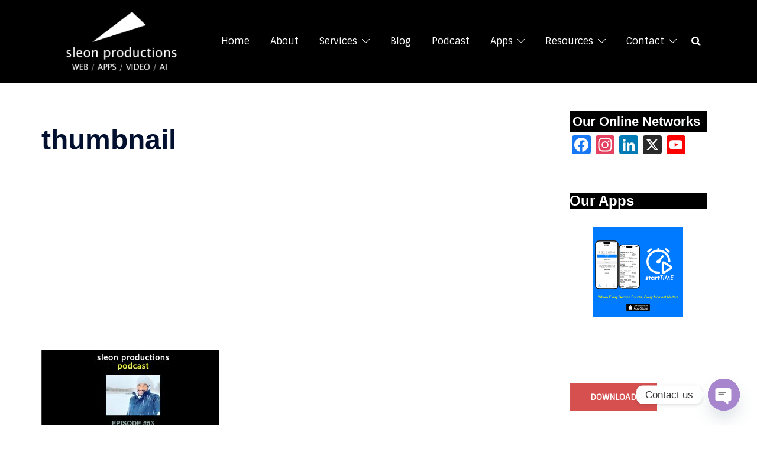

--- FILE ---
content_type: text/html; charset=utf-8
request_url: https://www.google.com/recaptcha/api2/anchor?ar=1&k=6LdczIEUAAAAAAP8FIXdyjIzSxZ4s62__loZcetf&co=aHR0cHM6Ly9zbGVvbnByb2R1Y3Rpb25zLmNvbTo0NDM.&hl=en&v=PoyoqOPhxBO7pBk68S4YbpHZ&size=invisible&anchor-ms=20000&execute-ms=30000&cb=96kq08qjmark
body_size: 48823
content:
<!DOCTYPE HTML><html dir="ltr" lang="en"><head><meta http-equiv="Content-Type" content="text/html; charset=UTF-8">
<meta http-equiv="X-UA-Compatible" content="IE=edge">
<title>reCAPTCHA</title>
<style type="text/css">
/* cyrillic-ext */
@font-face {
  font-family: 'Roboto';
  font-style: normal;
  font-weight: 400;
  font-stretch: 100%;
  src: url(//fonts.gstatic.com/s/roboto/v48/KFO7CnqEu92Fr1ME7kSn66aGLdTylUAMa3GUBHMdazTgWw.woff2) format('woff2');
  unicode-range: U+0460-052F, U+1C80-1C8A, U+20B4, U+2DE0-2DFF, U+A640-A69F, U+FE2E-FE2F;
}
/* cyrillic */
@font-face {
  font-family: 'Roboto';
  font-style: normal;
  font-weight: 400;
  font-stretch: 100%;
  src: url(//fonts.gstatic.com/s/roboto/v48/KFO7CnqEu92Fr1ME7kSn66aGLdTylUAMa3iUBHMdazTgWw.woff2) format('woff2');
  unicode-range: U+0301, U+0400-045F, U+0490-0491, U+04B0-04B1, U+2116;
}
/* greek-ext */
@font-face {
  font-family: 'Roboto';
  font-style: normal;
  font-weight: 400;
  font-stretch: 100%;
  src: url(//fonts.gstatic.com/s/roboto/v48/KFO7CnqEu92Fr1ME7kSn66aGLdTylUAMa3CUBHMdazTgWw.woff2) format('woff2');
  unicode-range: U+1F00-1FFF;
}
/* greek */
@font-face {
  font-family: 'Roboto';
  font-style: normal;
  font-weight: 400;
  font-stretch: 100%;
  src: url(//fonts.gstatic.com/s/roboto/v48/KFO7CnqEu92Fr1ME7kSn66aGLdTylUAMa3-UBHMdazTgWw.woff2) format('woff2');
  unicode-range: U+0370-0377, U+037A-037F, U+0384-038A, U+038C, U+038E-03A1, U+03A3-03FF;
}
/* math */
@font-face {
  font-family: 'Roboto';
  font-style: normal;
  font-weight: 400;
  font-stretch: 100%;
  src: url(//fonts.gstatic.com/s/roboto/v48/KFO7CnqEu92Fr1ME7kSn66aGLdTylUAMawCUBHMdazTgWw.woff2) format('woff2');
  unicode-range: U+0302-0303, U+0305, U+0307-0308, U+0310, U+0312, U+0315, U+031A, U+0326-0327, U+032C, U+032F-0330, U+0332-0333, U+0338, U+033A, U+0346, U+034D, U+0391-03A1, U+03A3-03A9, U+03B1-03C9, U+03D1, U+03D5-03D6, U+03F0-03F1, U+03F4-03F5, U+2016-2017, U+2034-2038, U+203C, U+2040, U+2043, U+2047, U+2050, U+2057, U+205F, U+2070-2071, U+2074-208E, U+2090-209C, U+20D0-20DC, U+20E1, U+20E5-20EF, U+2100-2112, U+2114-2115, U+2117-2121, U+2123-214F, U+2190, U+2192, U+2194-21AE, U+21B0-21E5, U+21F1-21F2, U+21F4-2211, U+2213-2214, U+2216-22FF, U+2308-230B, U+2310, U+2319, U+231C-2321, U+2336-237A, U+237C, U+2395, U+239B-23B7, U+23D0, U+23DC-23E1, U+2474-2475, U+25AF, U+25B3, U+25B7, U+25BD, U+25C1, U+25CA, U+25CC, U+25FB, U+266D-266F, U+27C0-27FF, U+2900-2AFF, U+2B0E-2B11, U+2B30-2B4C, U+2BFE, U+3030, U+FF5B, U+FF5D, U+1D400-1D7FF, U+1EE00-1EEFF;
}
/* symbols */
@font-face {
  font-family: 'Roboto';
  font-style: normal;
  font-weight: 400;
  font-stretch: 100%;
  src: url(//fonts.gstatic.com/s/roboto/v48/KFO7CnqEu92Fr1ME7kSn66aGLdTylUAMaxKUBHMdazTgWw.woff2) format('woff2');
  unicode-range: U+0001-000C, U+000E-001F, U+007F-009F, U+20DD-20E0, U+20E2-20E4, U+2150-218F, U+2190, U+2192, U+2194-2199, U+21AF, U+21E6-21F0, U+21F3, U+2218-2219, U+2299, U+22C4-22C6, U+2300-243F, U+2440-244A, U+2460-24FF, U+25A0-27BF, U+2800-28FF, U+2921-2922, U+2981, U+29BF, U+29EB, U+2B00-2BFF, U+4DC0-4DFF, U+FFF9-FFFB, U+10140-1018E, U+10190-1019C, U+101A0, U+101D0-101FD, U+102E0-102FB, U+10E60-10E7E, U+1D2C0-1D2D3, U+1D2E0-1D37F, U+1F000-1F0FF, U+1F100-1F1AD, U+1F1E6-1F1FF, U+1F30D-1F30F, U+1F315, U+1F31C, U+1F31E, U+1F320-1F32C, U+1F336, U+1F378, U+1F37D, U+1F382, U+1F393-1F39F, U+1F3A7-1F3A8, U+1F3AC-1F3AF, U+1F3C2, U+1F3C4-1F3C6, U+1F3CA-1F3CE, U+1F3D4-1F3E0, U+1F3ED, U+1F3F1-1F3F3, U+1F3F5-1F3F7, U+1F408, U+1F415, U+1F41F, U+1F426, U+1F43F, U+1F441-1F442, U+1F444, U+1F446-1F449, U+1F44C-1F44E, U+1F453, U+1F46A, U+1F47D, U+1F4A3, U+1F4B0, U+1F4B3, U+1F4B9, U+1F4BB, U+1F4BF, U+1F4C8-1F4CB, U+1F4D6, U+1F4DA, U+1F4DF, U+1F4E3-1F4E6, U+1F4EA-1F4ED, U+1F4F7, U+1F4F9-1F4FB, U+1F4FD-1F4FE, U+1F503, U+1F507-1F50B, U+1F50D, U+1F512-1F513, U+1F53E-1F54A, U+1F54F-1F5FA, U+1F610, U+1F650-1F67F, U+1F687, U+1F68D, U+1F691, U+1F694, U+1F698, U+1F6AD, U+1F6B2, U+1F6B9-1F6BA, U+1F6BC, U+1F6C6-1F6CF, U+1F6D3-1F6D7, U+1F6E0-1F6EA, U+1F6F0-1F6F3, U+1F6F7-1F6FC, U+1F700-1F7FF, U+1F800-1F80B, U+1F810-1F847, U+1F850-1F859, U+1F860-1F887, U+1F890-1F8AD, U+1F8B0-1F8BB, U+1F8C0-1F8C1, U+1F900-1F90B, U+1F93B, U+1F946, U+1F984, U+1F996, U+1F9E9, U+1FA00-1FA6F, U+1FA70-1FA7C, U+1FA80-1FA89, U+1FA8F-1FAC6, U+1FACE-1FADC, U+1FADF-1FAE9, U+1FAF0-1FAF8, U+1FB00-1FBFF;
}
/* vietnamese */
@font-face {
  font-family: 'Roboto';
  font-style: normal;
  font-weight: 400;
  font-stretch: 100%;
  src: url(//fonts.gstatic.com/s/roboto/v48/KFO7CnqEu92Fr1ME7kSn66aGLdTylUAMa3OUBHMdazTgWw.woff2) format('woff2');
  unicode-range: U+0102-0103, U+0110-0111, U+0128-0129, U+0168-0169, U+01A0-01A1, U+01AF-01B0, U+0300-0301, U+0303-0304, U+0308-0309, U+0323, U+0329, U+1EA0-1EF9, U+20AB;
}
/* latin-ext */
@font-face {
  font-family: 'Roboto';
  font-style: normal;
  font-weight: 400;
  font-stretch: 100%;
  src: url(//fonts.gstatic.com/s/roboto/v48/KFO7CnqEu92Fr1ME7kSn66aGLdTylUAMa3KUBHMdazTgWw.woff2) format('woff2');
  unicode-range: U+0100-02BA, U+02BD-02C5, U+02C7-02CC, U+02CE-02D7, U+02DD-02FF, U+0304, U+0308, U+0329, U+1D00-1DBF, U+1E00-1E9F, U+1EF2-1EFF, U+2020, U+20A0-20AB, U+20AD-20C0, U+2113, U+2C60-2C7F, U+A720-A7FF;
}
/* latin */
@font-face {
  font-family: 'Roboto';
  font-style: normal;
  font-weight: 400;
  font-stretch: 100%;
  src: url(//fonts.gstatic.com/s/roboto/v48/KFO7CnqEu92Fr1ME7kSn66aGLdTylUAMa3yUBHMdazQ.woff2) format('woff2');
  unicode-range: U+0000-00FF, U+0131, U+0152-0153, U+02BB-02BC, U+02C6, U+02DA, U+02DC, U+0304, U+0308, U+0329, U+2000-206F, U+20AC, U+2122, U+2191, U+2193, U+2212, U+2215, U+FEFF, U+FFFD;
}
/* cyrillic-ext */
@font-face {
  font-family: 'Roboto';
  font-style: normal;
  font-weight: 500;
  font-stretch: 100%;
  src: url(//fonts.gstatic.com/s/roboto/v48/KFO7CnqEu92Fr1ME7kSn66aGLdTylUAMa3GUBHMdazTgWw.woff2) format('woff2');
  unicode-range: U+0460-052F, U+1C80-1C8A, U+20B4, U+2DE0-2DFF, U+A640-A69F, U+FE2E-FE2F;
}
/* cyrillic */
@font-face {
  font-family: 'Roboto';
  font-style: normal;
  font-weight: 500;
  font-stretch: 100%;
  src: url(//fonts.gstatic.com/s/roboto/v48/KFO7CnqEu92Fr1ME7kSn66aGLdTylUAMa3iUBHMdazTgWw.woff2) format('woff2');
  unicode-range: U+0301, U+0400-045F, U+0490-0491, U+04B0-04B1, U+2116;
}
/* greek-ext */
@font-face {
  font-family: 'Roboto';
  font-style: normal;
  font-weight: 500;
  font-stretch: 100%;
  src: url(//fonts.gstatic.com/s/roboto/v48/KFO7CnqEu92Fr1ME7kSn66aGLdTylUAMa3CUBHMdazTgWw.woff2) format('woff2');
  unicode-range: U+1F00-1FFF;
}
/* greek */
@font-face {
  font-family: 'Roboto';
  font-style: normal;
  font-weight: 500;
  font-stretch: 100%;
  src: url(//fonts.gstatic.com/s/roboto/v48/KFO7CnqEu92Fr1ME7kSn66aGLdTylUAMa3-UBHMdazTgWw.woff2) format('woff2');
  unicode-range: U+0370-0377, U+037A-037F, U+0384-038A, U+038C, U+038E-03A1, U+03A3-03FF;
}
/* math */
@font-face {
  font-family: 'Roboto';
  font-style: normal;
  font-weight: 500;
  font-stretch: 100%;
  src: url(//fonts.gstatic.com/s/roboto/v48/KFO7CnqEu92Fr1ME7kSn66aGLdTylUAMawCUBHMdazTgWw.woff2) format('woff2');
  unicode-range: U+0302-0303, U+0305, U+0307-0308, U+0310, U+0312, U+0315, U+031A, U+0326-0327, U+032C, U+032F-0330, U+0332-0333, U+0338, U+033A, U+0346, U+034D, U+0391-03A1, U+03A3-03A9, U+03B1-03C9, U+03D1, U+03D5-03D6, U+03F0-03F1, U+03F4-03F5, U+2016-2017, U+2034-2038, U+203C, U+2040, U+2043, U+2047, U+2050, U+2057, U+205F, U+2070-2071, U+2074-208E, U+2090-209C, U+20D0-20DC, U+20E1, U+20E5-20EF, U+2100-2112, U+2114-2115, U+2117-2121, U+2123-214F, U+2190, U+2192, U+2194-21AE, U+21B0-21E5, U+21F1-21F2, U+21F4-2211, U+2213-2214, U+2216-22FF, U+2308-230B, U+2310, U+2319, U+231C-2321, U+2336-237A, U+237C, U+2395, U+239B-23B7, U+23D0, U+23DC-23E1, U+2474-2475, U+25AF, U+25B3, U+25B7, U+25BD, U+25C1, U+25CA, U+25CC, U+25FB, U+266D-266F, U+27C0-27FF, U+2900-2AFF, U+2B0E-2B11, U+2B30-2B4C, U+2BFE, U+3030, U+FF5B, U+FF5D, U+1D400-1D7FF, U+1EE00-1EEFF;
}
/* symbols */
@font-face {
  font-family: 'Roboto';
  font-style: normal;
  font-weight: 500;
  font-stretch: 100%;
  src: url(//fonts.gstatic.com/s/roboto/v48/KFO7CnqEu92Fr1ME7kSn66aGLdTylUAMaxKUBHMdazTgWw.woff2) format('woff2');
  unicode-range: U+0001-000C, U+000E-001F, U+007F-009F, U+20DD-20E0, U+20E2-20E4, U+2150-218F, U+2190, U+2192, U+2194-2199, U+21AF, U+21E6-21F0, U+21F3, U+2218-2219, U+2299, U+22C4-22C6, U+2300-243F, U+2440-244A, U+2460-24FF, U+25A0-27BF, U+2800-28FF, U+2921-2922, U+2981, U+29BF, U+29EB, U+2B00-2BFF, U+4DC0-4DFF, U+FFF9-FFFB, U+10140-1018E, U+10190-1019C, U+101A0, U+101D0-101FD, U+102E0-102FB, U+10E60-10E7E, U+1D2C0-1D2D3, U+1D2E0-1D37F, U+1F000-1F0FF, U+1F100-1F1AD, U+1F1E6-1F1FF, U+1F30D-1F30F, U+1F315, U+1F31C, U+1F31E, U+1F320-1F32C, U+1F336, U+1F378, U+1F37D, U+1F382, U+1F393-1F39F, U+1F3A7-1F3A8, U+1F3AC-1F3AF, U+1F3C2, U+1F3C4-1F3C6, U+1F3CA-1F3CE, U+1F3D4-1F3E0, U+1F3ED, U+1F3F1-1F3F3, U+1F3F5-1F3F7, U+1F408, U+1F415, U+1F41F, U+1F426, U+1F43F, U+1F441-1F442, U+1F444, U+1F446-1F449, U+1F44C-1F44E, U+1F453, U+1F46A, U+1F47D, U+1F4A3, U+1F4B0, U+1F4B3, U+1F4B9, U+1F4BB, U+1F4BF, U+1F4C8-1F4CB, U+1F4D6, U+1F4DA, U+1F4DF, U+1F4E3-1F4E6, U+1F4EA-1F4ED, U+1F4F7, U+1F4F9-1F4FB, U+1F4FD-1F4FE, U+1F503, U+1F507-1F50B, U+1F50D, U+1F512-1F513, U+1F53E-1F54A, U+1F54F-1F5FA, U+1F610, U+1F650-1F67F, U+1F687, U+1F68D, U+1F691, U+1F694, U+1F698, U+1F6AD, U+1F6B2, U+1F6B9-1F6BA, U+1F6BC, U+1F6C6-1F6CF, U+1F6D3-1F6D7, U+1F6E0-1F6EA, U+1F6F0-1F6F3, U+1F6F7-1F6FC, U+1F700-1F7FF, U+1F800-1F80B, U+1F810-1F847, U+1F850-1F859, U+1F860-1F887, U+1F890-1F8AD, U+1F8B0-1F8BB, U+1F8C0-1F8C1, U+1F900-1F90B, U+1F93B, U+1F946, U+1F984, U+1F996, U+1F9E9, U+1FA00-1FA6F, U+1FA70-1FA7C, U+1FA80-1FA89, U+1FA8F-1FAC6, U+1FACE-1FADC, U+1FADF-1FAE9, U+1FAF0-1FAF8, U+1FB00-1FBFF;
}
/* vietnamese */
@font-face {
  font-family: 'Roboto';
  font-style: normal;
  font-weight: 500;
  font-stretch: 100%;
  src: url(//fonts.gstatic.com/s/roboto/v48/KFO7CnqEu92Fr1ME7kSn66aGLdTylUAMa3OUBHMdazTgWw.woff2) format('woff2');
  unicode-range: U+0102-0103, U+0110-0111, U+0128-0129, U+0168-0169, U+01A0-01A1, U+01AF-01B0, U+0300-0301, U+0303-0304, U+0308-0309, U+0323, U+0329, U+1EA0-1EF9, U+20AB;
}
/* latin-ext */
@font-face {
  font-family: 'Roboto';
  font-style: normal;
  font-weight: 500;
  font-stretch: 100%;
  src: url(//fonts.gstatic.com/s/roboto/v48/KFO7CnqEu92Fr1ME7kSn66aGLdTylUAMa3KUBHMdazTgWw.woff2) format('woff2');
  unicode-range: U+0100-02BA, U+02BD-02C5, U+02C7-02CC, U+02CE-02D7, U+02DD-02FF, U+0304, U+0308, U+0329, U+1D00-1DBF, U+1E00-1E9F, U+1EF2-1EFF, U+2020, U+20A0-20AB, U+20AD-20C0, U+2113, U+2C60-2C7F, U+A720-A7FF;
}
/* latin */
@font-face {
  font-family: 'Roboto';
  font-style: normal;
  font-weight: 500;
  font-stretch: 100%;
  src: url(//fonts.gstatic.com/s/roboto/v48/KFO7CnqEu92Fr1ME7kSn66aGLdTylUAMa3yUBHMdazQ.woff2) format('woff2');
  unicode-range: U+0000-00FF, U+0131, U+0152-0153, U+02BB-02BC, U+02C6, U+02DA, U+02DC, U+0304, U+0308, U+0329, U+2000-206F, U+20AC, U+2122, U+2191, U+2193, U+2212, U+2215, U+FEFF, U+FFFD;
}
/* cyrillic-ext */
@font-face {
  font-family: 'Roboto';
  font-style: normal;
  font-weight: 900;
  font-stretch: 100%;
  src: url(//fonts.gstatic.com/s/roboto/v48/KFO7CnqEu92Fr1ME7kSn66aGLdTylUAMa3GUBHMdazTgWw.woff2) format('woff2');
  unicode-range: U+0460-052F, U+1C80-1C8A, U+20B4, U+2DE0-2DFF, U+A640-A69F, U+FE2E-FE2F;
}
/* cyrillic */
@font-face {
  font-family: 'Roboto';
  font-style: normal;
  font-weight: 900;
  font-stretch: 100%;
  src: url(//fonts.gstatic.com/s/roboto/v48/KFO7CnqEu92Fr1ME7kSn66aGLdTylUAMa3iUBHMdazTgWw.woff2) format('woff2');
  unicode-range: U+0301, U+0400-045F, U+0490-0491, U+04B0-04B1, U+2116;
}
/* greek-ext */
@font-face {
  font-family: 'Roboto';
  font-style: normal;
  font-weight: 900;
  font-stretch: 100%;
  src: url(//fonts.gstatic.com/s/roboto/v48/KFO7CnqEu92Fr1ME7kSn66aGLdTylUAMa3CUBHMdazTgWw.woff2) format('woff2');
  unicode-range: U+1F00-1FFF;
}
/* greek */
@font-face {
  font-family: 'Roboto';
  font-style: normal;
  font-weight: 900;
  font-stretch: 100%;
  src: url(//fonts.gstatic.com/s/roboto/v48/KFO7CnqEu92Fr1ME7kSn66aGLdTylUAMa3-UBHMdazTgWw.woff2) format('woff2');
  unicode-range: U+0370-0377, U+037A-037F, U+0384-038A, U+038C, U+038E-03A1, U+03A3-03FF;
}
/* math */
@font-face {
  font-family: 'Roboto';
  font-style: normal;
  font-weight: 900;
  font-stretch: 100%;
  src: url(//fonts.gstatic.com/s/roboto/v48/KFO7CnqEu92Fr1ME7kSn66aGLdTylUAMawCUBHMdazTgWw.woff2) format('woff2');
  unicode-range: U+0302-0303, U+0305, U+0307-0308, U+0310, U+0312, U+0315, U+031A, U+0326-0327, U+032C, U+032F-0330, U+0332-0333, U+0338, U+033A, U+0346, U+034D, U+0391-03A1, U+03A3-03A9, U+03B1-03C9, U+03D1, U+03D5-03D6, U+03F0-03F1, U+03F4-03F5, U+2016-2017, U+2034-2038, U+203C, U+2040, U+2043, U+2047, U+2050, U+2057, U+205F, U+2070-2071, U+2074-208E, U+2090-209C, U+20D0-20DC, U+20E1, U+20E5-20EF, U+2100-2112, U+2114-2115, U+2117-2121, U+2123-214F, U+2190, U+2192, U+2194-21AE, U+21B0-21E5, U+21F1-21F2, U+21F4-2211, U+2213-2214, U+2216-22FF, U+2308-230B, U+2310, U+2319, U+231C-2321, U+2336-237A, U+237C, U+2395, U+239B-23B7, U+23D0, U+23DC-23E1, U+2474-2475, U+25AF, U+25B3, U+25B7, U+25BD, U+25C1, U+25CA, U+25CC, U+25FB, U+266D-266F, U+27C0-27FF, U+2900-2AFF, U+2B0E-2B11, U+2B30-2B4C, U+2BFE, U+3030, U+FF5B, U+FF5D, U+1D400-1D7FF, U+1EE00-1EEFF;
}
/* symbols */
@font-face {
  font-family: 'Roboto';
  font-style: normal;
  font-weight: 900;
  font-stretch: 100%;
  src: url(//fonts.gstatic.com/s/roboto/v48/KFO7CnqEu92Fr1ME7kSn66aGLdTylUAMaxKUBHMdazTgWw.woff2) format('woff2');
  unicode-range: U+0001-000C, U+000E-001F, U+007F-009F, U+20DD-20E0, U+20E2-20E4, U+2150-218F, U+2190, U+2192, U+2194-2199, U+21AF, U+21E6-21F0, U+21F3, U+2218-2219, U+2299, U+22C4-22C6, U+2300-243F, U+2440-244A, U+2460-24FF, U+25A0-27BF, U+2800-28FF, U+2921-2922, U+2981, U+29BF, U+29EB, U+2B00-2BFF, U+4DC0-4DFF, U+FFF9-FFFB, U+10140-1018E, U+10190-1019C, U+101A0, U+101D0-101FD, U+102E0-102FB, U+10E60-10E7E, U+1D2C0-1D2D3, U+1D2E0-1D37F, U+1F000-1F0FF, U+1F100-1F1AD, U+1F1E6-1F1FF, U+1F30D-1F30F, U+1F315, U+1F31C, U+1F31E, U+1F320-1F32C, U+1F336, U+1F378, U+1F37D, U+1F382, U+1F393-1F39F, U+1F3A7-1F3A8, U+1F3AC-1F3AF, U+1F3C2, U+1F3C4-1F3C6, U+1F3CA-1F3CE, U+1F3D4-1F3E0, U+1F3ED, U+1F3F1-1F3F3, U+1F3F5-1F3F7, U+1F408, U+1F415, U+1F41F, U+1F426, U+1F43F, U+1F441-1F442, U+1F444, U+1F446-1F449, U+1F44C-1F44E, U+1F453, U+1F46A, U+1F47D, U+1F4A3, U+1F4B0, U+1F4B3, U+1F4B9, U+1F4BB, U+1F4BF, U+1F4C8-1F4CB, U+1F4D6, U+1F4DA, U+1F4DF, U+1F4E3-1F4E6, U+1F4EA-1F4ED, U+1F4F7, U+1F4F9-1F4FB, U+1F4FD-1F4FE, U+1F503, U+1F507-1F50B, U+1F50D, U+1F512-1F513, U+1F53E-1F54A, U+1F54F-1F5FA, U+1F610, U+1F650-1F67F, U+1F687, U+1F68D, U+1F691, U+1F694, U+1F698, U+1F6AD, U+1F6B2, U+1F6B9-1F6BA, U+1F6BC, U+1F6C6-1F6CF, U+1F6D3-1F6D7, U+1F6E0-1F6EA, U+1F6F0-1F6F3, U+1F6F7-1F6FC, U+1F700-1F7FF, U+1F800-1F80B, U+1F810-1F847, U+1F850-1F859, U+1F860-1F887, U+1F890-1F8AD, U+1F8B0-1F8BB, U+1F8C0-1F8C1, U+1F900-1F90B, U+1F93B, U+1F946, U+1F984, U+1F996, U+1F9E9, U+1FA00-1FA6F, U+1FA70-1FA7C, U+1FA80-1FA89, U+1FA8F-1FAC6, U+1FACE-1FADC, U+1FADF-1FAE9, U+1FAF0-1FAF8, U+1FB00-1FBFF;
}
/* vietnamese */
@font-face {
  font-family: 'Roboto';
  font-style: normal;
  font-weight: 900;
  font-stretch: 100%;
  src: url(//fonts.gstatic.com/s/roboto/v48/KFO7CnqEu92Fr1ME7kSn66aGLdTylUAMa3OUBHMdazTgWw.woff2) format('woff2');
  unicode-range: U+0102-0103, U+0110-0111, U+0128-0129, U+0168-0169, U+01A0-01A1, U+01AF-01B0, U+0300-0301, U+0303-0304, U+0308-0309, U+0323, U+0329, U+1EA0-1EF9, U+20AB;
}
/* latin-ext */
@font-face {
  font-family: 'Roboto';
  font-style: normal;
  font-weight: 900;
  font-stretch: 100%;
  src: url(//fonts.gstatic.com/s/roboto/v48/KFO7CnqEu92Fr1ME7kSn66aGLdTylUAMa3KUBHMdazTgWw.woff2) format('woff2');
  unicode-range: U+0100-02BA, U+02BD-02C5, U+02C7-02CC, U+02CE-02D7, U+02DD-02FF, U+0304, U+0308, U+0329, U+1D00-1DBF, U+1E00-1E9F, U+1EF2-1EFF, U+2020, U+20A0-20AB, U+20AD-20C0, U+2113, U+2C60-2C7F, U+A720-A7FF;
}
/* latin */
@font-face {
  font-family: 'Roboto';
  font-style: normal;
  font-weight: 900;
  font-stretch: 100%;
  src: url(//fonts.gstatic.com/s/roboto/v48/KFO7CnqEu92Fr1ME7kSn66aGLdTylUAMa3yUBHMdazQ.woff2) format('woff2');
  unicode-range: U+0000-00FF, U+0131, U+0152-0153, U+02BB-02BC, U+02C6, U+02DA, U+02DC, U+0304, U+0308, U+0329, U+2000-206F, U+20AC, U+2122, U+2191, U+2193, U+2212, U+2215, U+FEFF, U+FFFD;
}

</style>
<link rel="stylesheet" type="text/css" href="https://www.gstatic.com/recaptcha/releases/PoyoqOPhxBO7pBk68S4YbpHZ/styles__ltr.css">
<script nonce="ARjEwTn59kMYNBdNBhH9pg" type="text/javascript">window['__recaptcha_api'] = 'https://www.google.com/recaptcha/api2/';</script>
<script type="text/javascript" src="https://www.gstatic.com/recaptcha/releases/PoyoqOPhxBO7pBk68S4YbpHZ/recaptcha__en.js" nonce="ARjEwTn59kMYNBdNBhH9pg">
      
    </script></head>
<body><div id="rc-anchor-alert" class="rc-anchor-alert"></div>
<input type="hidden" id="recaptcha-token" value="[base64]">
<script type="text/javascript" nonce="ARjEwTn59kMYNBdNBhH9pg">
      recaptcha.anchor.Main.init("[\x22ainput\x22,[\x22bgdata\x22,\x22\x22,\[base64]/[base64]/bmV3IFpbdF0obVswXSk6Sz09Mj9uZXcgWlt0XShtWzBdLG1bMV0pOks9PTM/bmV3IFpbdF0obVswXSxtWzFdLG1bMl0pOks9PTQ/[base64]/[base64]/[base64]/[base64]/[base64]/[base64]/[base64]/[base64]/[base64]/[base64]/[base64]/[base64]/[base64]/[base64]\\u003d\\u003d\x22,\[base64]\\u003d\\u003d\x22,\x22bVtVw74Rwow6wr7Di8KOw7fDlW5Gw7EKw67Dlh07aMOVwpx/eMKPIkbChBrDsEonasKfTXHCoRJkI8KNOsKNw7zCgQTDqEEHwqEEwrdrw7Nkw7jDjMO1w6/Dv8KvfBfDkgo2U21RFxIiwoBfwokfwq1Gw5tAFB7Ctj7Cj8K0wosgw4liw4fClUQAw4bCiRnDm8Kaw6TClErDqTHCgsOdFTN9M8OHw7B5wqjCtcOxwpEtwrZBw5sxSMOWwqXDq8KAH0DCkMOnwr8Pw5rDmQ4sw6rDn8KCCEQzVSnCsDNFWsOFW0LDlsKQwqzCvC/Cm8OYw7TCvcKowpIxbsKUZ8K7AcOZwqrDhEJ2wpR7wp/Ct2kAAsKaZ8K2fCjCsFYzJsKVwqnDlsOrHhUWPU3Ck3/CvnbCv3QkO8OxRsOlV2XCkmTDqQTDnWHDmMOidcOCwqLCm8OHwrV4GwbDj8OSBsOlwpHCs8K8KMK/RRl9eEDDvsOzD8O/IWwyw7xaw6HDtToLw6HDlsK+wrguw5ogWH4pDj1awpphwqzChWU7c8Kjw6rCrRczPArDpAZPAMKBR8OJfzDDocOGwpA0K8KVLhN3w7Ezw5vDncOKBQPDgVfDjcKpG3gAw7LCpcKfw5vCs8OawqXCv3cswq/CiyjCq8OXFFtzXSkowqbCicOkw7PChcKCw4EPcR5zZEUWwpPCr1vDtlrCrcOEw4vDlsKSZWjDkmTCmMOUw4rDqcKewoEqKRXClhovGiDCv8OGCHvCk17CgcOBwr3CtXMjeQp4w77DoVzCsghHOW9mw5TDkAd/[base64]/CgMOiYwgoXMO+dxE+w41+w4RkYzYNXMOGUxNWYsKTNwfDkG7Cg8KQw553w73CpsKFw4PCmsKzQm4jwqNGd8KnJAfDhsKLwpxgYwtdwofCpjPDnzgUIcOLwqNPwq14asK/TMOHwovDh0cRZzledXzDh1DCl3bCgcONwrzDqcKKFcK5K01EwozDhjomOMKGw7bChnQ6NUvCmyRswq1NMsKrCgjDpcOoA8KDeSV0UQ0GMsOKMzPCncORw6k/[base64]/Dm8Kaw4VKw4J+Rgw+fHE/bsORATjDusKXSsKQw79MJzVawqZ8L8OTOMK5acOaw6tyw5hyE8K3wq9ZF8Kow6YJw5JGbMKvfcOKIMOLKHwuwrbDtUzDkMKuwoHDs8KcecKAZFM/EXgnaHR/wo4uNCbDkMOewrolGTc8w6oifU7CgMOtw4LCsC/DlsO/XsOePMK3wqIwTcKTXA0Da2l7UC7Dnk7Dq8KYSsKRw53DoMKNeTfCjMKYXxfDssKaACAjM8KlasKkwqDDkCLDrMKbw4vDm8Omwr7Dg3dbGgotwrk7YgTDgMKqw74Dw78Sw7oiwpnDhsKJDSMDw459w4bCmzfDosONNMO6JMOGwovDrcK/QEAQwowJFVgZIMOVw7PCtSLDjcKMw6kGX8K0FTsKw47DtHzDgDPCjkLCs8O5woRNesO9w6LClsKQTsKqwolbw6/ClEDDtsO/ecKYwoQqwpdqW1oMwr7CtcOeUmAcwqRDw6XCiH1bw5o/[base64]/wq3DjVpyw7rDosKWPcKTw5B2XsKcwroDw6Utw4XCjcOnw4FRf8O+wrrCp8KBw6RewoTDtsOLw6LDn1/Cgh0mMSLDqW1keRxxD8OOW8OCw54gwrFXw7DDrj8Fw4w/wpbDqSjCrcK+wqnDn8OXIMORw6BuwqxqGVhHNMObw7Iyw6HDj8OzwojCqFjDvsOdEBI7YMKwACdvXyUTUTLDkDc/w6rCv1AiOsOSHcOtw4vCu0PCnEccwrEZZMOBIy54wphuPXPDsMKRw6JCwrh9fWPDm3wsccKhw7BOKcOxD2bCl8KNwoDDrAnDvcOMwrVDw5FWcsOfScKDw4zDmMKTajDCk8O+w7fCpcO0Zx7DulzDkTt/[base64]/Dl3fCkMOMwr/CpSwOwoTCoMKfAmnCqsOJQsO6HcO4wqHDiQPCnQtDVlrChmkmwpHCvGhDS8KvU8KIMH7Dg2/Cg2EIbMOFBsOGwrXChDsPw7TCq8Onw7x5J17Dn3hNQDTCjRRnwpfCpUvDnUHCnCkJwqMMwp3Clll8BkoyT8KkF1QNRMKrwpZSwpMXw7ElwqQGYArDijxmBcOPL8K/[base64]/[base64]/Cj8Kow4nCtcKLwqt5w6EXBncJwr0jacOQw6vDgQ9kK0gMcsOnwrHDicOBK0zDt0fCtTpQAcOfw6HDuMObw43Ci19rwqPCjsKZKMO/w7I2bRTCtMO6MVsJw7jCtRvCpG0KwoNbPhdwaGzChXjCgcKjWxPDusKuw4JTQ8OCw73Dg8Klw5bCqMKHwpnCs03ColnDuMOGc2nCqsOcDTjDlsOXwqzCgHjDnsOLMAPCssORT8K9wojCqQPDhVtCw7ECcGjDmMOlTsKrW8OSAsO5C8O7w5weXWbCgTzDr8K/HMKaw7jDnTfCgkgPwrzCo8KJwpfDtMKREiXDmMOiw6sRXSjCocKLOFRXSmnDgcKoTRFMa8KnPcOYQ8KZw77Cj8OpLcOwOcO+wqEic3LCl8Kmw4zCtcOkwowBwofCqWpTeMORYj/CqMO0DDdrwpcQwot8K8Omw7k2w4UPwovCvmrCi8KdAMKVw5BfwpQ+wrjCkQo/wrvDpXPCg8Opw7xfVSFvwpjDn1pOwoMmP8OXw5/CnQ54w53DhsOfGMKoHmHCiCLCsiRXwoZ/w5cLB8O3A2pVw7vDisOzwrXDi8KjwqbChsOYdsKkYsKfw6XCvsKfwrDCrMKsCsOgw4ZIwqtUJ8OOw57CnsKpw6XDh8K4w5vCvydFwpDCu1cUCzTCiAvCoCUpwpLCl8O7a8OIwqLDhsK9w787fWjCoTPCvsKowq3CjT85w68dQsONw4PCpMKMw6/CicKIBcO/DMK7w4LDrsOvw4zCiDrDsB04w7fCpFLChHhdw4rCuCh1wrzDvm1owrXCgGbDpUrDj8KzBcOzSsOjaMK5w4IKwpnDimXCn8Ozw7Qrw4kEIgEqwrdcM2x9w7w+wo9Iw60Qw4fCk8OvT8KGwovDn8KkL8OmOgNEFsKgEDzDskTDqGTCg8KqJMOBTMOhwrMZw6/Dt37CpMOOw6bDrcObWWtIwp8XwqPDvMKawqQhE0YcWsKTUlLClcO3f0nCo8K/DsKRCkjDtw1WWsKNwrDDhzXCpsOrFFcmw59dwpI0wrJZO3cpwolbw4LDsk9WWMOPf8K3wo5Od0sXBkrCjDsqwoXDtEnCncKBZ2vDh8O4D8Okw7bDpcOgL8OSPsKJN3XChsOhGDRew5gBDMKUeMOfw53DnTc7Ek/Doz0Ow6NQwokrSg8ZGcKvKMKcwqlbw5E+w7YHLsONwql9woA9esOIVsK3wqV0w5TDvsOEZDpiCGjCr8OnwqTDkcOKw5fDmcKZw6ViJXXDgcOvQsODw7PCkgJXWsKNw6NSBU/DqsOgw73DqCLDvsKIFQvDjBbDtmU0eMOWHVvCrcO/w58JwoDDrF9nFn4BRsO3w5kzCsKkw6E5C23CgMKlb3vDusOEw4YIwo/[base64]/w5XCjcOBw6xrwqTDsRdFNANLwrrClcOdw67CrmzDmQHDrcKzwoxjwr/DhzIUwqjDv13Do8KkwoHDimA9w4cjw61ewrvDmnnDiTXDmn3DhcKhEznDkcKYwpLDt18JwpITIcKywpleIMKPBMOAw6PCmsOMJCzDqsKXw5hNw6xDw5XCjyhnUHnDtsOsw5jCmBlYdMONwo/DjMKQZzHDnsOIw71WSsOEw5cPPMKpw7wcA8KefTbCk8K0AsOnZUXDoH9Fwq4oQmHCrcKFwpfDhsOAwprDrcOLPWcZwrnDvMKWwrYeTF/DuMOmZ03DhcOBWE7DgMO5woQLYcOhMsKhwr8abFLDpsKzw53DuA7CscK6w7jComzDmsK3woUjcQB2DnIUwqbDk8OHeTfDtik/VcOgw5Nbw7gcw5teBS3Ct8O0B3jCkMKHNcOxw4LDoCp+w4fCqmJdwpREwr3DrQ/DiMOgwpt6LMOVwqPDs8OEw4/DqcKGwoVaJRjDvjsIUMOwwqnCosKXw67DicKkw4rCosKzFsOpYWbCmcO8woc9BV9yOcOsB3LCn8K7wpfCi8OpesKdwp7DplTDpcKuwoPDn2V4w6nDgsKHGMONcsOiBmY0MMKhdjFfID3CmUkrw7dyDSxSL8KLw63Dr2/DlXHDtsO/[base64]/CnCZdwoUWw7J+NW9mT33DiMOYwpxPTAYLw6LCplPDoj7DiUhiMFZCDg8Lwr15w4jCq8OhwrrCkcKvVsOew5ofw7hbwo8Zw7zDqsONw4/Dj8Kza8OKEyEaDEtyTsKHw5xrw4Vxwr0awoHDkDc4f08KYsKLGsKOW1PCg8OAeWF7w5PCpMOFwqjCgEnDtWfCiMONw4rCuMKHw6MTwpbDm8OYw5jDqSVzOMKKwqPDksKhw50hdcO3w5rCvsKEwo47F8OwHCzDtF4ywr/Cm8OiIkbDhSRYw6VoeSVBKl/[base64]/CvkzDmjLDgcKrYhBJLcKQwrEYMk7CvsKvwrR+R2XClsK0McOQLQAyI8KccTs/H8KMccKaH1obYcKyw5zDqsKDNsKabRInw6HDmX4hw4bClTDDt8KPw5pyJU7CvcKxY8KOD8KOTMKzHwxtw4w1w63Cn33DhcKGNl3CsMOqwqzDncK1b8KCH1YYMsK+w73DtCQMQ1Inw5nDvsOCGcKaNldZGMOwworDvsKrw5QGw7DDhsKIDw/[base64]/w6ksTkDCkXnDh8KRw5nDpQ/[base64]/DoMOddMO4KcKxw6bDiMOpw63CpWTDqTsnUkTCkzonA0XDocKjw592wpfDvcKHwrzDuQIRwrAdFl/DvjAtwrzDnD/[base64]/CiMOTSUBhUxPCpGTCi8KDBSDDjz7DkgDDqcOOw7JEwr9yw7jCi8K/wpnChMKoe2HDs8K+w7JaAyASwoQ7GMOGNsKNFsKwwoxPw6/DlsOAw7tLXsKkwqXDrhogwojCkcOkW8Kow7Q+d8OJNcOPKsOcVMO8wpzDnXvDrsO4FMKaaDzCsEXDtlkqw5Ynw4/CqlLCkHPCsMK0QMOyakrDlMO4OsK3ZMOTN1/Cu8OywrbColpbGcOnSsKhw47DhjbDlMOiw47DkMKYXcKpw6/Cu8Oow43DoRgSQMKKccOlXSMQTMORZyTDnWDDssK/[base64]/Cv311wofCt8KnG8Kvw6J0w6VQYsOKJ341wpXCrD/[base64]/[base64]/CvsOEFsOVw5TDpkjCjMOHw7zDo1vClwbCoAjDrxEUw6kBw746EsKjwp5rBSt/woLClSTDtcOGOMK2AnvCvMO9w7/Cujozw6N4JsOowqgvwoF5KsKsB8KkwoVTfTAMJ8KCw7xjfMOBw6nCmsOPUcKmB8KRw4DCrzUtYj9Mwp8sDmbCiXvCoXVKw4/[base64]/J8KdKcKDw54ewpJ2wojDuMOII2sRdsK4wonDo3TDvQZaMcK/QSclFhDDo08DNX3DuBjDpcO2w7vCgXdywqvCih4+HWgjdMKrwqkew7Rww6J0Hm/[base64]/w787JsKpw5zCtsORw5HCuhjClmMbekcGX8KkDMKjRcORS8KGwrNMw6xMw7QqWcOFw6tzfsOKUEN3QMOjwr5qw6/CkQU1DnxMw5c0wq7ClzRJwrzDgsOZTXI9AMKoGQvChxXCicKvZsOpaWjCtGjCiMK1UMK2wr1nwqzCo8KuCBHCrcK0dmh0wqktbGXDtUrDi1XDrVvDtTQ3wrQ7wosLw61jw6Jsw6fDqsO4fsKHV8KNwpzCiMOmwpUsf8OECCHDjcKBw5PChMKkwosKIEnCgFbCrcK/[base64]/[base64]/DvmY8X3x7wqbCjTrDgzDCrw15wqfCoSjCr00Qw7cnw7HDvzXClsKTX8OdwrjDqMOsw6IyFWF3w6xKBsKzwq7DvTHCuMKIw6sNwrrChsOpw47Cpzxcwr7DhjtkY8OZK1l/[base64]/Crw3CjTNDa0BVwp7DiQ0hWVfCqcKhKSLDnsOfwolRO2/CrBjDk8Okw545w6LDr8KLOwfDmcOWw6YCdcOTwqnDq8K4LBomVW3DqHMOw49lL8KnA8K0wqEtwp9Zw6LCo8KXLsKyw6VawqnCk8OZwrsrw4XCj0/[base64]/DpXHDjMOBw4QqJmB1w47DmMOrwodLEyhtw7TCjkrCk8O+dcOUwr/CqXVtwqVYwqQTwonCusKYw4F8dg3DkQzDt1zCucORC8OBwqcAw77CuMOeGi7DskHCqTHDjkTCnsOnAcOnWsKUKGLDjMKNwpbCnsO5TMK0w6PDuMOnSsKzB8K+IMKTw4JdSMOiG8Okw6/Dj8OBwro2w7VowqEAwoE7w5nDosK8w7vChMK8eyUVGg16b1dvw5sHw6LDv8Ouw7bChFrCgMOzaxckwpBMDEcOw61rZUjDkwjCqRASwpNLw7sQw4Zvw4Udw7zDighjd8O0w63DthFuwqvCiW3DpcKdZ8Khwo/[base64]/[base64]/R8KyGj/[base64]/Cg0ZOwphOIcO/[base64]/Dug3ClMKSwoYtwoTCk8K2SMOnO8O/FcKcFcKzwqk0acKeHGkSJ8KAw63Cq8OuwqLDsMK1w7XCv8O0N21nJEDCq8OwTW5KVCE0QRJXw5bCqMOXBArCqsOHAmjClHlZwpAbwqrDscK7w6R7OsOfwrkpehDCj8Obw6dhPgXDrVFfw5TCncOZw4fCuC/[base64]/Dn8O3w583PMKewpckScKyM8OhKsO5w4DCsMKQw7hLw6hnwofDhisfwpc4wpLDoyhmPMODQcOAw7HDtcO3QjQVwoLDqjhTUz1AZC/Dn8OxfMO6Y2oeUcO1QMKvwqbDlsOHw6rDhsKsaknClcOPQsOvw6XChMO4aEvDrmAGw5TDj8KVZW7Ch8OSwqjDsV/[base64]/Cp2jDhcONwrPCl8KWwpPDrl8KcMOJw4IYw5nCksOYRk3Cl8OJSlDDswHDuzArwqjDsDjDnXfCtcKyLkXCrsK7w6xtZcKSLVE5MyfCrXQIwogALxXDpx/DhMO4w4R0wq8Ew746LcOzwqs6KsOjwot9fB4IwqfDm8OvC8KQWxcEw5JcecKvw61IIyo/w6nDnsKlwoUoX0nDmcOdJ8O3w4bCqMKHw5DCjyfDrMKzRQbDjl/DnXbDnD51CsKKwprCvyjCmngXHjHDsQdqwpfDr8OJOHU3w5F1wrAbwrnDvcO5w7UYw7gOwq/DkcK/BcOoBMKZCcKzwqLCgcKiwro4aMKqXm4sw5TCq8KCSFxwHHJUZ09Bw6nCiVIlOwUAVVvDnyjDlDDCu3Exw7LDozM+w7XCjzzCm8OTw7sFfBA+GMKuGkfDo8KXw5YzflHDunUvw6DDr8KiQ8ODJCrDhlBIw7kZw5Z6LcO+LsKOw6XCi8KXwq19BDtVcF/CkkDDoSbCt8O3w5snbMKmwofDrXwuPXvDjmXDh8KBw5rDjjMEwrfCqcOROMO6al17wrfCoEsRw75RTcODwrfCsX3CocKywrxBAcKDw4TCmAfCmz/Dh8KGCRdpwocjBGlDdcKnwrMkLjvCn8OMwqQZw4/[base64]/Ck8KnD8O9GcOROsKfY8KaC09ddCpyTH/CpMONw5zCmXlIwrJCw5LDvcO5XMK+wofDqQU3wqU6c1fDgwXDqBo3w5QGCTzDhQA/wp9qwqB4KcKAbn5tw6IlTsKrB2oBwqtxw6/CthEPw6JSwqFdwoPDnm5wHjo3GcKud8OTEMKXJjYoRcOPw7HCh8Oxw7RjMMKUOcOOw63CtsOgd8KBw7vDlyJiP8KneE4IfcO0wqhsdS/DusKAwp0PEnJUw7dGWcOewopiO8O+wr7CtlEuYX82w6w8wrU0GmgvdMO1UsK+CDbDq8OAwpXCrWxZIsOfSno2wo/DhMK9GMO/[base64]/wpMlw63CpcKEwrTDuGTDnmjDon1pe8OaQsOGwodFw7LDuBDDnMOJCMORwoIoMjQmw6gYwrB0ZMKdwpwQfhtuw6DChHs6cMOoT2HChhxJwpA7USjDg8KNYMOLw7/CrXsSw5fDtsOMdxHDmG9Rw70UKsKfQsO5BiBDPcKew4TDl8OTOAdFYSk/[base64]/CucOtQsKGLsK1w616wrZXO8KXwo/CqMOgZzbCiBfDiQI1w6zCuRtXMcKbRCZIH1VKwpvCl8KAC09qeD/[base64]/DsQbDgl9XKMK5NEbDt0LCpsOUwpLCmcOEKWs/wrrDssKiwp0Rw5Eyw6zDojPCu8Khw689w4p/w59TwrJoGMKTKlPCqcO0wqnCpcOeIsOfwqPDqm8TWsOeX0nDvUdGUcKoDMOHw4IHRi1vw5QxwqLCrMK5c3PDt8OBMMOkKcKbw7/CoTcsasK5wp9EKF/CkiXCmgDDu8K3wq90IjjDp8KrwrLDqkERcsOHw5XCisKbWXbDvcOOwrdmEERTw548wr/Dr8ORNcOWw7LCn8O3w5MBw7pCwrUVw4HCncKoTsOiSVvCjsKqQ0ojEG/CvzlJXCfCs8OQfsO3wqMLw6x0w5Uuw4LCqsKUwoN/w5fCocOgw7g3w6zDvMO0w5k/[base64]/CkcOiw4cRw5DCgMKswrgNWcKwZsOUNcKRe8OJGx3Cg18Dw5Ubwq/DtH5Xwo/Cn8KfwrHDniUHfMO4w7koEUwtw7o8wrxzJsKDb8K1w67DqB03SsODVnjCuEcew5MoHHzCu8KqwpB0wrHCusK/PXUxwrlkKhNawpt8BMKdwrx1csKJwo3Dr2k1wqvDssKrwqodeQk+ZcO9UWhHw4BXHMKyw7vChcKZw7YkwqLDon1OwogNwrlpYEkjPsO9VVjCpwzDgcO5w6ELwoJrw6l0IShCHsOmBR/Cl8O6YsKoCVNgTDXDniRTwrPDln9sBsKFwoJcwrJNwocQwopDPWBFB8OfFcOow65GwohFw6XDpcOgGMKzwplgK0sFTMKuw75mBCtlcgI3w4/DnsOTMsOvGcO5Mm/CumbCmsKdG8KwOB5Mw4/DhcKtTcOAwoFub8KZezPDqsKbw4DCo1/Clw5Kw7/Cj8OYw5s0QXA1O8KQJUrCiRvCmwY9wq3Dk8OBw67DkT7DqQZZLjRzZsKywqYGRMOAw6B9wptdKMKZwpLDp8O1w4gTw4fChAhtAhTCt8OEwpNbXcKNw5HDtsKpw7zCsjo/w5Vmbm8LGHIAw6JYwo5lw7JSO8O6GcOjw4rDm2p/N8OHw7XDncOHKHxkwp7Cv0DDphbCr0DCisOMSExFZsOYZMOzwptHwqPCoyvCksO2w5nDj8Ozw5siIFlMNcKUaD/[base64]/DpcKsdcK0wowlwpzCucKtwptTB8OWwqDCrMK5BsKAUD3DjcOsKlrDkRZhLMKGwoLCm8OHacKUa8KSwpbCmELDpkvDrQbDulzCs8OJbwQWw5Y1w7bDpcK8OS/Dv3HCij4hw6bCq8KyD8KYwpo/[base64]/[base64]/CpRDDlVvDpMOzTMOaw4NyDsKJwoHDskA4wo3CgMOCRMKYw4jCtSvDgn5JwoAmwoEawp9dw6oVw5FTEsK/[base64]/CrMObwrHCo8K9PnR4ewhLHMKAwrNmOsO3EX1Jw70+w7fCqjPDgsOSwqkEQUJAwqpiw4Rpw4TDpTHCr8OYw4gww6ovw5PDsUJUPnbDtX7CpS5ZAAsSd8Kgwr1BYsO/[base64]/w6LCpzsXFBXClWcgEsKIfCFVJlMVOS9YNRjCsmHDsEbDrF4Zw6UCw4N1ZcKOU0wJJcOsw4bDlMOiwozCqD5rwqlHeMK3UcO6YmvDmH5/w7p/PUzDiVvChcOOw6zDm2czFmHDrhBpI8OLw69jbBxiZj5rWD0UA1nClFzCsMKAMG/DkDzDiTXChyDDgkzDsBTCvmnDhsO+NcOGPFTDi8KcS30NBj9zY2DCk2M1YTV5UcOdw7/DkcOHScOeQsOxbcOUQ2dUWlcgwpfCkcOiBR9vw5rDgwbCkMOkw4PCq3DDoRJGwo5twrkNEcKDwqDChk4ZwoLDkV7Cv8OedcO1w7gbS8OqSDM+VsKGw6k/w6jDpU3CgsOXw6zDj8KCw7YCw4nChAjDu8K6KMO0w4HCg8OLw4TCmm3CrFV8ckjDqiQmw7M0w7TCpSzDi8KJw5XDpiMSNsKEwovDqsKrBMOcwooYw4/DhcOKw77DkMODwoTDsMOGLCIlWB84w7F3CMOnLsKKewVzWiN0w5HDgMOcwpNswq/Csh8owoQUwo3CvS3Cri1mwozDoSDCmsKifA5eYRbClcK1dcO1woArcsK4wozCkjXDk8KHEcOYOBnDqhUOwoXConzCsSALMsKJwoHDvnTCsMOiAMOZKFQ6AsOzw6IoWSTDmAfCh0xDAsKfHcOEwp/DjAjDl8OnH2HDgTbDmR8/ecKawp3CuwbCgzTCq1XDkETDnEvCnSFBGRDCgMKhBsOXwoPCocOhUBAgwqnDiMODw7QyVB4qMsKLw4F3J8Olwqtnw7HCqMKsQXkAwqDCtykfwrjCg29BwoErwpBdYVHDt8OJw7TCgcK9SDHCiHDCk8K1IcOcwq5mZ2/DqxXDjRIHPcOVwrB6VsKlPxHCgnLCoB1Tw5ZoNQ/DpMKqwrI4wofDqEHDskl7Lh5eFMKwXTo8wrVWE8Onw5lkwqRUVkomw4wTw7TDosOIKcO7wrDCuynClnQsXETDjMKDMw1rw77Cnx/[base64]/aMKJFC/Cj8OBw4caTwt1w6A3w7dHSMOaw5oWMUnDv2chwop1w7cJRGlqw4XDk8OpBFPCsRrCtcKUSMK/DMKpIQZ9LsKcw4zCosKLwqRmWcOAw5dkJAwwJQ7DlMKNwphFwq4+MsKyw6JFKFgeAirDpQtTwq7ChsKTw7/DnmFSw5gtMzTCj8K9eHxsw6TChMK4ex4fPmTDvcOlw6QIw6jCqcKxNF1GwpAADMKwZsKqWVnCtS45wqtHw5DDocOjZcKETkQUw7/Cozpmw7PCucKnw4/Dv1g4eALCjcKrw6pjDmwUA8KkPDpAwptbwoMhWHPDpMOEAMO9wr4pw6tDw6UNw5ZIw48uw6rCvk7Co2Q6FcKQKwA6TcOCKMO6EynDkjgpPzdDKDoxL8KWwq9yw7cqwrzDmcOxDcKOCsOLw4bCqcOpc1DDjsKvw6/ClQF5wphow7DDqMK1DMKUU8OSE1F0wq1XVsOnT24YwrLCqUbDtEB/wqtgNQ3DuMKyE1BMXDbDnMOOwqQFMMKpw5/CnsOdwpjDgwUeeWDCkcO9wq/DkUYEwpbDoMOuw4Yuwq/[base64]/DpABDw68xccKtw6fCmlxWfy7Dnj8JwqzCsMK2LcK2wo7DjcKSS8K8wr57D8KyYsOrYsKXOnZjwoxnwpw9wpJ4wqLChTdUwoYSVDvCgQ81w5/DosKXERInSUdbYT7DosOawrvDnApWw6ZjMzJZQSMjw6l+U2IRYmYpGgrCuWpCw7PDsT3Cp8K2w5jCvV9gZGU/wpPDilHDtcOpwqxtw5Zfw5PDvcKhwrECbjvCt8K6wrwlwr1PwobDqcKaw5jDokpRMRhJw7xXN3MmfA/DrsKswrhqeDROdWV8wpPCrBPCtD/DojDDuyfDh8KzUSw6w4vDuCNjw7/CksOfNTbDgcOCR8KywoJxT8K8w6x4ORDDsi/DkH3DkkJxwphXw4IPY8KEw7YXwrV/Ihxbw6XCmyjDgkIUwrxnYy7Cq8K6RBctwoMERMOScsOAwoLDisKxfk9EwpQZwr8EVMOJwogRIcK4woF/Z8KTwrVha8OLwo4HX8KsF8O1L8KLN8O7WsOCPgfCusKfw7xTwqTCp2DCpG7DhcK7wo8xJk8NLgTClsOOwq3DvjrCpMKBZMKQTiMhbsKkwp0DLcO9wqtbW8OXw4IcCMKbN8Kpw4M1c8OKN8Kxwq3Dmmt2w5dbYUXCpFzCjsKAwrDDjFg0Ay7Dn8Odwoslwo/CusOhw6/DjVXCmTkRPmYMD8O4wqRde8OnwozCoMK+SMKZCsKewqYrwqHDpXjCp8O0K1ssWw7DiMKoVMOOwpTDkcOUNwvCtB7DnUdsw6LCq8OLw5IUw6DCvn7DtnTDmDwaUUQ5UMKgcsKCYMORw5cmwrYJDALDrVEaw61tB3rDoMOnw4djbMKqwoE0Y1xqwrNjwoURacOCPg/DmmVvecKWAVMyYsKLw6sLw7nDjcKBXgDDpF/[base64]/WSDChcOIwpzDqcOqK11Fw7/DiMOcwqPDrwrDiXnDjGrDu8Ovw5BCw4QUw47DolLCoiIFwqsXV3PDkMKLP0PDjcKVEEDCt8OaX8ODXzjDjMOzw6bCj2xkHcO+w5TDvF0/w7UGw7rDigJjwpk1SSdVbMOnwpJFw4E0w64FBllUwrwdwppZUnUzMMK3w4rDsUh7w61GegcUa1XDosKcw6xUR8OGKMO7HMOmJMK/wqTCrDo2w4/CmMKULcK9w7xDEsOmcBRKFlZIwqc3wrtaP8OWGFjDt142JMO/w6/Dp8Kxwr8pAVjDscOJYXRVAcKCwrLCk8KDw6TDgMKbw5fDo8OTwqbCgFRsMsKvw5MOJgcLw4HDnSLDmsOYw5bDnsK/[base64]/[base64]/CiMKNUiHCnMOZH20GCcOgw5RrdgdGa17Cp8O2TGAGImzCg3xrw5bCpy0Iwp7DmgLCnD5Cw7TDkcOIfEHDhMOIaMObw4ZKS8OYwqJAwplJwr3ClsO5wotyfRXDksOfKi8bwojDrlNMOsOrNi/DhgsfeFXDnMKtTUXCpcOrw5pIwrXDv8KNd8O6RiXCg8KSKn8uPnsCd8OyEEUSw5x0DcOKw4bCpVZ/IU3CsxvCux8LVcKxwopjZmw1dwfDj8KdwqkQDMKGYcO7eThvw49awpHCkinCvMK4w4TDg8K/w7nDoDEVw6vCtl0Hw53DrsK2WcKJw5HCvcKFU0/DqMKhTcK5N8Kjw6R8KcOnUUHDqsKdLj3DhsObwqDDmMOWLsKlw6fDkELCtMO2VcK/wpFxH2fDscORNsOvwoZ1wox7w4EqFMOxf1dqwphaw7oGHMKaw4zDjnQmQMO2WAZgwoLDo8OmwrUZw4Afw58uwrzDicKXU8OyMMOswrNqwoXDkn3Ch8KENDt7aMOBSMKnTFkJCEnCh8KZbMK6w7lyIMKkwqU9wp1OwooyVsKLwq/Dp8KqwrATLMKoQ8OzbknDvsKgwoPDl8Kjwr7Cu2p6B8K5w6LCrXI2w67Cu8OOF8O5wrjCq8OSblJLw47DixsuwqLDisKSUHMwc8OhSBjDl8O0wovDtCNlL8OQLWbDvsKbVSc+BMOafnNrw47CuH03w7RGBlbDscKVwobDvMKew6bDmMOFUMOPw4/CusKwR8OVw6PDh8OawqDDrn0XIsO2wqPDvsOQw6J4ETtZNMOQw5/DpwV/w7Jkw5/DtUlywqnDtkrCo8KPwqDDucOQwofCj8KrR8OoJMKBUsOgw5lTw5NMw4towrfCtcOhw4oIUcOwTXXCmxTCkwfDksK9woLCrXPCjcOyfil+Jz/CtRXCkcOpL8KoHF/DoMKyWHQrRcKIUH3ChcKwFMKfw7MZRGUcw7nCssKKwr3Dv1gVwofDr8K1A8K1PMKgcCfDpWFLbD7DpknCpQbDhgdIwq9nFcKVw4ceIcKSccKqKsKlwqMOCGzDvsK8w6B3P8O5wqxNwo7CmwZgwoTCvi9GInZ3LF/Cl8Kpw7cgwqzDrMOYwqFnw5/[base64]/DomHDpA9JHwV/KiLCj8Oew55ZGsKiwrVHwo9Uw54vR8OiwrPCm8OJaD5bfMONwppzw7nCoQNAHcOFRWfCn8OXEMKKUMOCw4hhw49CGMO5YcK/H8Opw5zDj8KJw6fCj8OzOnPCgcKzwoIew7vClk4DwpR2wrvDjzQswrbCuV1XwoPCrsKTFiwKJMKvwrlmMA7CsE/DrMOawrc5wobDpUHDtMKywoMrUwZRw4UWw6fCgMKxecKmwo7CtsKnw7Anw4HCrsOxwp8vA8OywpIaw4vClyMJTQQcwozDkXkjw4DDk8K5NsO6wo9HBMOcV8OhwpxRwqfDucOkwrXDsh3DjCDDtirDnT/CrcOIVgzDl8O/[base64]/CpMOoworCl8O0cMOEBhg9wrNwbcOnw73CkSHCpsKUwrPChMKRHxjDrj7Cp8O2RcOfFmQZMB4Mw5HDgsOyw5AEwopHw6Vrw5JgDHRaPEsDwqjCqU1uP8ONworCv8K7Zw/DrMKvE2Ybwr4DBsKGwoPDk8Ocw4FPJ00pwok3VcKEDHHDoMKhwpYNw7bDsMOwI8KYNsO5LcO4EMKywrjDn8OrwqfDjgfCvcOMZ8OlwpMMJG/DnC7CgcOyw6rCiMKbw7bCiWHChcOSwqIzZMKRSsK5dFQ0w51dw6IbTmQRMsOSGxfDvj3CisOZdQrCgxfDrX4iMcOdwq3DgcO/w4ZWw5o9w79ceMOWacK2SMKqwo8FdsK3wp8XdSnCpMKmdsK7w7HCm8OOHMKtIwXCgl9EwoBESyPCmAJjPsK6wo3Dik/[base64]/w71Dw6xtw4FlEcOJw7DCpsO7w5LChsOiwoUYFcOzF03CmzZIwpEgwqBoXMKCNyJYQRPCkMKRFFxROjxcwqo+w5/[base64]/Cs8OgDEHCmQfDmcKmwrvCqMKnOwgiDsOQBcO+wpJ/wqIGJ3tgMi56wpPCs3XCsMO6TAvCjQjCv28pF17DkHVGDsKiWMKGQlnCigjDpsO5wqAmwrYzL0fCiMKvw5VAXlDCtSTDjlhBYMOJw5HDkyVBw5rCjcKTCmQ4wpjCgcORaA7CgEYKwpxGecKNL8KGw6bDkgDDgcKgwrnDuMK3woZ/eMOCwr7CvBMqw6nDrcOBYAfClhITPBzCiRrDmcOew7VmCQXDiyrDmMOvwoEXwqrDjn/CnGYbw4jCrzDCucKRFHJiRU7DmTzChMKlwqHCncOuZkjCkSrDpsO+bsK9w5zCmDIRw6pXZcOVaRlKLMO7w4otw7LDljpnNcKuEDNGw6bDq8Kjwp3Ds8KHwprCpMKmwqoDOsKHwqB/wpTCucKPJGEOw7vDhMKbwobCpsKyXcKSw4oTMnVQw4gKwoFPIW1cwrgkG8KuwrsnIibDiA1WWn7Cp8Knw4bDk8Oiw50eB0/CoCjCrTPDgcOVHi/CggjClcKPw71/[base64]/Cm8OjRD3CrH1cw5rDpsOGwpvCiMO3VA3Di37DkMOhwp8dTjzCi8O0w6zCkMKaB8OQw4ggCWfCqn1OUU/Dh8ODIU3Di3DDqSldwpBiQmHCnm4Jw4rDnAUOwrbCn8Onw7TCihbCmsKpw4RGwrzDssOIw4Ibw6JkwpLDkA7ChcKaJ3UwCcKMSVNGR8OYwpTDj8Oqw5/Dn8OGw5jCssKhTGbDvsOEwo7Di8OzPEolwoJ4KwNGOMOAF8O2fMK2wq90w5BjXzIJw5jDm38Jwosxw4XCnBMHwrfCscO0wrvChDhHegBBLwXDjsKUUQINwqpiSsOaw4hbCMKXLMKZw57DsR/DpsKLw4fClAVQwoDDj1rCtcKnR8O1w5PCkhg6w448A8Kbw5NOHRbDuw9eMMO4wonDkcKPw5nCuAUpwq0tG3bCuyXChDfDgMOIaVhuw7rCjMKnwr3DosKWw4jCl8OFWkvCkcK7w5/DrH4MwrXCkk/DisOvesKAw6LCjcK3YDrDsVnChMKvBsK0woTCiD5+w7DCn8Ofw7tpL8KYBxHCtMKlMm1bw4bDiQBoH8KXwoZUfMOpw5pwwpFKw7smwop8f8Kyw6bChcKiwojDt8KNFW7Dt07DgknCoTVOwpPCny5gScKQw4Z4ScK1AmUBJyNqKMOvwovDmMKaw7/[base64]/MMOowoLCuyRfwqvChjtve8OQDCEjEsOlw5pZwppQw6vDhcOIKEx/wrA2ccOywrhZw6bCjUjCjXDCgXs+w4PCqG93w4t+BE3Cv3XDk8OgI8OnTzYzV8KffsKhbBDCtSLCgcKlJRLDs8O7w7vChng/T8OoYMOjw7U2T8OXw7HCoRARw4LCvsOqOTrDvT7CksKhw63DjiHDpkt7V8K2cgLDp3rCkMOQw6pZU8KoUEZlS8KowrDCkgbCpsOBJMOWw7jCrsKKwqckARPClB/[base64]/Dog9xwqQjCkcTRMKvw7vDtyPCnibClwRJw5XCocOBJVfCpiJFdVzCtk3CoU0Bwp5mw5/DgsKXwp3DklLDlMKjw5PCmsOpw5ViN8OhJcOaTThsFEAfW8KRwpFlwoJWwrIXwqYXw6VkwrYBw6vDkMKYLwdLwrdASCrDgcK5IMKiw7bCmcK8EsO4GTzCnybCqsK2GhzDhcOgw6TCvMOXJcKCVsO/[base64]/DrsKrwrUgCUrCk3llwo/ChxjClXgOwqvDlMKiTwrDvRDDs8OMFm7CjXnCicOibcKMScKLwo7DoMKCwqxqw67CqcOyLwbCpyPDnn7Cn3Y6w6jDvBRWfi04WsKTScKxwobDjMK+FMKdw40UKsKpwprDjsKEwpTDl8KQwrrDsw/CmgTDq1FxHA/[base64]/RGHDmSkPeHsCHcKKwp/CngNrw53CvMK/w5LDlV1KO0RrwrjDrEjCg2IhAltOQMKAw5osdcOxw73DtwUQPsOzwrTCssK5Z8OrWsOPwqBZNMOJHylpUcOww7PDmsKAwrdDwoYiRTTDpi3Dh8KhwrXDq8OVcUJeO35cTmnDhxTClR/Dn1dBwqDCgknCtA7CoMKdw4E+wpYfPUMZPMOMw5XDsBNKwqvCgzQRw7DCpRA3w5cVw48uw5YBwqHCgcKfLsO5wot3ZH5Dw7zDgn/CgsKcT2liw5HCug8/FsKAPwI1GRpiasOXwrrDusKxc8KcwpPDvj3DmkbCijc2w53CnznDnxXDicOTZFQLwpfDoRDCkzrDq8K1R3ZqS8Kbw60KNj/ClsOzw4/Cu8OOLMOwwqQxPSFhdHHCvybCkMK5F8KrdD/[base64]/w5nClD9ywqBZwqPCr3/[base64]/DgsOcw4Aew5ESw5jDizcbw4/[base64]/w6TCmCnCqGXDrxNMS8OcwpRlw58rIcOiwoLDtcK1VW7DviUGLArCtsO+bcOlwpTDnwLDlk4aYcKqw4Niw7YJNSk3w5TDgcKQY8KDWcKUwoFrwpnDvWLDgMKCGzPDnyzCu8O+w4NDFhbDpBxjwooBw60xHmXDsMO5wq9qcyvDg8KSEQw\\u003d\x22],null,[\x22conf\x22,null,\x226LdczIEUAAAAAAP8FIXdyjIzSxZ4s62__loZcetf\x22,0,null,null,null,1,[21,125,63,73,95,87,41,43,42,83,102,105,109,121],[1017145,565],0,null,null,null,null,0,null,0,null,700,1,null,0,\[base64]/76lBhnEnQkZnOKMAhk\\u003d\x22,0,0,null,null,1,null,0,0,null,null,null,0],\x22https://sleonproductions.com:443\x22,null,[3,1,1],null,null,null,1,3600,[\x22https://www.google.com/intl/en/policies/privacy/\x22,\x22https://www.google.com/intl/en/policies/terms/\x22],\x22t8+0/KWjB3wJp69nfcGO9AHGNWlY76D4PzW3BIw/Isc\\u003d\x22,1,0,null,1,1768817189952,0,0,[23,27,199],null,[137,123,137,48,236],\x22RC-aB1T6ROi9ZptvQ\x22,null,null,null,null,null,\x220dAFcWeA5AJ3PrOI8mCI58pIWhCZXznNNC4Y2lLoHXfNU3hP8xizoYyhm21iZRni0Ez8_oRGmFTQ64B7IhLg1Jl7716mFlqizvWg\x22,1768899990063]");
    </script></body></html>

--- FILE ---
content_type: text/html; charset=utf-8
request_url: https://www.google.com/recaptcha/api2/aframe
body_size: -249
content:
<!DOCTYPE HTML><html><head><meta http-equiv="content-type" content="text/html; charset=UTF-8"></head><body><script nonce="fGbJjd1qgvsEr3lBvxnjog">/** Anti-fraud and anti-abuse applications only. See google.com/recaptcha */ try{var clients={'sodar':'https://pagead2.googlesyndication.com/pagead/sodar?'};window.addEventListener("message",function(a){try{if(a.source===window.parent){var b=JSON.parse(a.data);var c=clients[b['id']];if(c){var d=document.createElement('img');d.src=c+b['params']+'&rc='+(localStorage.getItem("rc::a")?sessionStorage.getItem("rc::b"):"");window.document.body.appendChild(d);sessionStorage.setItem("rc::e",parseInt(sessionStorage.getItem("rc::e")||0)+1);localStorage.setItem("rc::h",'1768813592202');}}}catch(b){}});window.parent.postMessage("_grecaptcha_ready", "*");}catch(b){}</script></body></html>

--- FILE ---
content_type: application/javascript; charset=utf-8
request_url: https://fundingchoicesmessages.google.com/f/AGSKWxUJN4FLT-ep_fnLf67_3pQgMyb1fSQqNSsNZk2LCf8YnagLttJMvOPNXjFbL3Sci3lw_lrggNIpbt5QtPhwwXHuRdmGatEThpgCsxEcETtaQlm6uvko-mynsbXcfdiNU6BYUb1zbg==?fccs=W251bGwsbnVsbCxudWxsLG51bGwsbnVsbCxudWxsLFsxNzY4ODEzNTg4LDQzNjAwMDAwMF0sbnVsbCxudWxsLG51bGwsW251bGwsWzddXSwiaHR0cHM6Ly9zbGVvbnByb2R1Y3Rpb25zLmNvbS9hbGxhbi1zb3V6YS1mYWl0aC1maXRuZXNzLWluZmx1ZW5jZXItZXAtNTMtc2xlb24tcHJvZHVjdGlvbnMtcG9kY2FzdC90aHVtYm5haWwtNjUvIixudWxsLFtbOCwiTTlsa3pVYVpEc2ciXSxbOSwiZW4tVVMiXSxbMTksIjIiXSxbMTcsIlswXSJdLFsyNCwiIl0sWzI5LCJmYWxzZSJdXV0
body_size: -209
content:
if (typeof __googlefc.fcKernelManager.run === 'function') {"use strict";this.default_ContributorServingResponseClientJs=this.default_ContributorServingResponseClientJs||{};(function(_){var window=this;
try{
var OH=function(a){this.A=_.t(a)};_.u(OH,_.J);var PH=_.Zc(OH);var QH=function(a,b,c){this.B=a;this.params=b;this.j=c;this.l=_.F(this.params,4);this.o=new _.bh(this.B.document,_.O(this.params,3),new _.Og(_.Ok(this.j)))};QH.prototype.run=function(){if(_.P(this.params,10)){var a=this.o;var b=_.ch(a);b=_.Jd(b,4);_.gh(a,b)}a=_.Pk(this.j)?_.Xd(_.Pk(this.j)):new _.Zd;_.$d(a,9);_.F(a,4)!==1&&_.H(a,4,this.l===2||this.l===3?1:2);_.Dg(this.params,5)&&(b=_.O(this.params,5),_.fg(a,6,b));return a};var RH=function(){};RH.prototype.run=function(a,b){var c,d;return _.v(function(e){c=PH(b);d=(new QH(a,c,_.A(c,_.Nk,2))).run();return e.return({ia:_.L(d)})})};_.Rk(8,new RH);
}catch(e){_._DumpException(e)}
}).call(this,this.default_ContributorServingResponseClientJs);
// Google Inc.

//# sourceURL=/_/mss/boq-content-ads-contributor/_/js/k=boq-content-ads-contributor.ContributorServingResponseClientJs.en_US.M9lkzUaZDsg.es5.O/d=1/exm=kernel_loader,loader_js_executable/ed=1/rs=AJlcJMzanTQvnnVdXXtZinnKRQ21NfsPog/m=web_iab_tcf_v2_signal_executable
__googlefc.fcKernelManager.run('\x5b\x5b\x5b8,\x22\x5bnull,\x5b\x5bnull,null,null,\\\x22https:\/\/fundingchoicesmessages.google.com\/f\/AGSKWxV-vQI8lxrKiTdgVmlVYsIFLbAhFJXi6xu01F2_vlHSJWjeEDI-zJA07i9gDwfrua11xB_Ri1qHBNT5ieMC4Ltr27n-oTgu2oOVxPMevRM2L9OAivA_MKAGPqFj_U6EgCNLKfOUZg\\\\u003d\\\\u003d\\\x22\x5d,null,null,\x5bnull,null,null,\\\x22https:\/\/fundingchoicesmessages.google.com\/el\/AGSKWxVV5GUNbrd0cRLuZfu1frfKNwU6YPOEP_EUytOCycXZQepyWMbb8XLB-z8A7rqALP30-E9PmYqiv3q4dhFS7t-vVNUOkKB7kKt4N7L9Fiy6m5ZhJbbJiCbLg4owZwC19qW9ek_8nw\\\\u003d\\\\u003d\\\x22\x5d,null,\x5bnull,\x5b7\x5d\x5d\x5d,\\\x22sleonproductions.com\\\x22,1,\\\x22en\\\x22,null,null,null,null,1\x5d\x22\x5d\x5d,\x5bnull,null,null,\x22https:\/\/fundingchoicesmessages.google.com\/f\/AGSKWxWts9B5SWbOr1sFQa6IXtR1qJezWqQ7bQtj-UwbOV8IUa7QitAWjIeAALJV9-SUWNJlIRybvIktD4LOZRjLcNZgjfwSSUgE7R6XqO_s2Gw46gKBopelZ9yKTCwF3MnGf9Twdzjfhw\\u003d\\u003d\x22\x5d\x5d');}

--- FILE ---
content_type: application/javascript; charset=utf-8
request_url: https://fundingchoicesmessages.google.com/f/AGSKWxWuI1XiMn5rSbljOyQ7UnkZKAd3U7qp3oHC3BETaxjtx6KOjZmXp-_zt-AtofKbSPT3KRH3TM-6-rtt5LHaVJ9HGleCS7iPRL_U7RASuSU1GwJdJ8qIxO2hQqZNsPC8-RVimb9SIQ==?fccs=W251bGwsbnVsbCxudWxsLG51bGwsbnVsbCxudWxsLFsxNzY4ODEzNTkyLDMzNzAwMDAwMF0sbnVsbCxudWxsLG51bGwsW251bGwsWzcsOSw2XSxudWxsLDIsbnVsbCwiZW4iLG51bGwsbnVsbCxudWxsLG51bGwsbnVsbCwxXSwiaHR0cHM6Ly9zbGVvbnByb2R1Y3Rpb25zLmNvbS9hbGxhbi1zb3V6YS1mYWl0aC1maXRuZXNzLWluZmx1ZW5jZXItZXAtNTMtc2xlb24tcHJvZHVjdGlvbnMtcG9kY2FzdC90aHVtYm5haWwtNjUvIixudWxsLFtbOCwiTTlsa3pVYVpEc2ciXSxbOSwiZW4tVVMiXSxbMTksIjIiXSxbMTcsIlswXSJdLFsyNCwiIl0sWzI5LCJmYWxzZSJdXV0
body_size: 215
content:
if (typeof __googlefc.fcKernelManager.run === 'function') {"use strict";this.default_ContributorServingResponseClientJs=this.default_ContributorServingResponseClientJs||{};(function(_){var window=this;
try{
var np=function(a){this.A=_.t(a)};_.u(np,_.J);var op=function(a){this.A=_.t(a)};_.u(op,_.J);op.prototype.getWhitelistStatus=function(){return _.F(this,2)};var pp=function(a){this.A=_.t(a)};_.u(pp,_.J);var qp=_.Zc(pp),rp=function(a,b,c){this.B=a;this.j=_.A(b,np,1);this.l=_.A(b,_.Nk,3);this.F=_.A(b,op,4);a=this.B.location.hostname;this.D=_.Dg(this.j,2)&&_.O(this.j,2)!==""?_.O(this.j,2):a;a=new _.Og(_.Ok(this.l));this.C=new _.bh(_.q.document,this.D,a);this.console=null;this.o=new _.jp(this.B,c,a)};
rp.prototype.run=function(){if(_.O(this.j,3)){var a=this.C,b=_.O(this.j,3),c=_.dh(a),d=new _.Ug;b=_.fg(d,1,b);c=_.C(c,1,b);_.hh(a,c)}else _.eh(this.C,"FCNEC");_.lp(this.o,_.A(this.l,_.Ae,1),this.l.getDefaultConsentRevocationText(),this.l.getDefaultConsentRevocationCloseText(),this.l.getDefaultConsentRevocationAttestationText(),this.D);_.mp(this.o,_.F(this.F,1),this.F.getWhitelistStatus());var e;a=(e=this.B.googlefc)==null?void 0:e.__executeManualDeployment;a!==void 0&&typeof a==="function"&&_.Qo(this.o.G,
"manualDeploymentApi")};var sp=function(){};sp.prototype.run=function(a,b,c){var d;return _.v(function(e){d=qp(b);(new rp(a,d,c)).run();return e.return({})})};_.Rk(7,new sp);
}catch(e){_._DumpException(e)}
}).call(this,this.default_ContributorServingResponseClientJs);
// Google Inc.

//# sourceURL=/_/mss/boq-content-ads-contributor/_/js/k=boq-content-ads-contributor.ContributorServingResponseClientJs.en_US.M9lkzUaZDsg.es5.O/d=1/exm=ad_blocking_detection_executable,kernel_loader,loader_js_executable,web_iab_tcf_v2_signal_executable/ed=1/rs=AJlcJMzanTQvnnVdXXtZinnKRQ21NfsPog/m=cookie_refresh_executable
__googlefc.fcKernelManager.run('\x5b\x5b\x5b7,\x22\x5b\x5bnull,\\\x22sleonproductions.com\\\x22,\\\x22AKsRol-m2D344TTzIEuqs3xwn94mmsQWfFpCIycQBLn3xc5ugFQ91o6QSU_150oyxV9P72tCpQQnUR0BCAz0-K2NyD5O-FazaYG0GNQxrX-90aO_RMPdVvNcWk4mtWvLZ2nugMeiHRoXnxdwG_s7NY6NC5P0IOqb2A\\\\u003d\\\\u003d\\\x22\x5d,null,\x5b\x5bnull,null,null,\\\x22https:\/\/fundingchoicesmessages.google.com\/f\/AGSKWxV3BpXIkbDz7OE3kT3S442_qkOvc4EI-EZAjypw_sHhyAeviTokdeCZi4gpqVX9gSAkOTKxgok3VUWDqGdDg1Kc_djkFYpG_CWJiPcTBmFR4xbvPgD_h698gw8OcACQ4FiK8vEsBw\\\\u003d\\\\u003d\\\x22\x5d,null,null,\x5bnull,null,null,\\\x22https:\/\/fundingchoicesmessages.google.com\/el\/AGSKWxWkfsli9wJUfdr58aLOlyRSlM9o4POtgumWJkeCjtcPKUg-T5Ap_CKl0UzfU1zmne9HLuF0sFk9XzZTThegqED1_sWp7JZ2NS7EJc1rQ-yoxcKbNd9LYo0quLq3a6mn-3wRWAyHeQ\\\\u003d\\\\u003d\\\x22\x5d,null,\x5bnull,\x5b7,9,6\x5d,null,2,null,\\\x22en\\\x22,null,null,null,null,null,1\x5d,null,\\\x22Privacy and cookie settings\\\x22,\\\x22Close\\\x22,null,null,null,\\\x22Managed by Google. Complies with IAB TCF. CMP ID: 300\\\x22\x5d,\x5b3,1\x5d\x5d\x22\x5d\x5d,\x5bnull,null,null,\x22https:\/\/fundingchoicesmessages.google.com\/f\/AGSKWxU3WFTvpJRLNgWy6YzHXiT4ozzqIEpBtYVZ3IQq08snRTDFo6L27QkU2eehPtWAGzZwCj8YA7skXUctW7eXn0GFLwcuOsrzEubKmOBCFdC9oeIjREe9Oi07_uJyDhV4Tw6GbKkhJA\\u003d\\u003d\x22\x5d\x5d');}

--- FILE ---
content_type: application/javascript; charset=utf-8
request_url: https://fundingchoicesmessages.google.com/f/AGSKWxWHihHTH0vNzOMYcZuIQzmGmrtnKhSvMDBM9AYAWjoP7YCSvPj9K5LkpBUmAtR73gIAw_3RpeG84K1nfCctlZeGWm1Nm99_8p5hRQsgE60DZ4UT1W8e8CTKy1I0ga_jfQd370PGKgUmYPVwTa5KdWuMS908ktph1RgD33Hhi4xrNxGjZKN2n5QX1XN4/_/ad160px./ad/banner_/irc_ad_/adv/adv_/css/ad-
body_size: -1291
content:
window['2d112d58-d9da-45ca-9e0f-121bce4ad554'] = true;